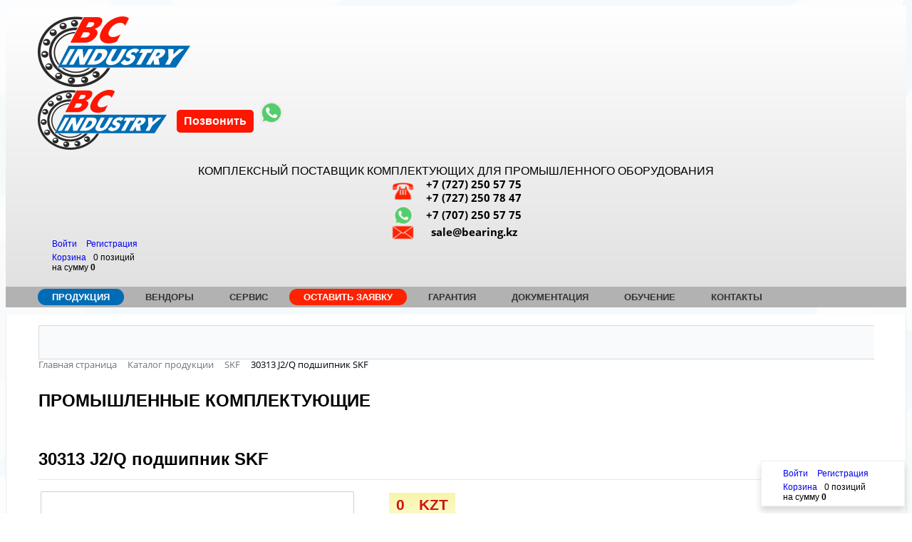

--- FILE ---
content_type: text/html; charset=UTF-8
request_url: https://bearing.kz/produktsiya/podshipniki_skf/30313_j2_q_podshipnik_skf/
body_size: 19644
content:
<!DOCTYPE html>
<html xml:lang="ru" lang="ru">
    <head>
 <meta http-equiv="X-UA-Compatible" content="IE=edge" />
        <meta name="viewport" content="user-scalable=no, initial-scale=1.0, maximum-scale=1.0, width=device-width">
        <link rel="shortcut icon" type="image/x-icon" href="/favicon.ico" />
        <meta http-equiv="Content-Type" content="text/html; charset=UTF-8" />
<meta name="robots" content="index, follow" />
<meta name="keywords" content="30313 J2/Q   подшипник  SKF, купить 30313 J2/Q   подшипник  SKF, заказать 30313 J2/Q   подшипник  SKF, Алматы, Шымкент, Казахстан, SKF, подшипники, купить, " />
<meta name="description" content="30313 J2/Q   подшипник  SKF ☑️ купить по : 0 тенге ТОО «BC Industry» в Алматы, доставка по Казахстану ☎️: +7 (727) 2 505 775 - Корпуса, корпусные подшипники, подшипниковые узлы, смазки для подшипников, лубрикаторы, системы смазки, инструменты монтажа, демонтажа, съемники, индукционные нагреватели. Купить подшипники в Шымкенте. Купить подшипники в Алматы. SKF Казахстан." />
<script type="text/javascript" data-skip-moving="true">(function(w, d, n) {var cl = "bx-core";var ht = d.documentElement;var htc = ht ? ht.className : undefined;if (htc === undefined || htc.indexOf(cl) !== -1){return;}var ua = n.userAgent;if (/(iPad;)|(iPhone;)/i.test(ua)){cl += " bx-ios";}else if (/Windows/i.test(ua)){cl += ' bx-win';}else if (/Macintosh/i.test(ua)){cl += " bx-mac";}else if (/Linux/i.test(ua) && !/Android/i.test(ua)){cl += " bx-linux";}else if (/Android/i.test(ua)){cl += " bx-android";}cl += (/(ipad|iphone|android|mobile|touch)/i.test(ua) ? " bx-touch" : " bx-no-touch");cl += w.devicePixelRatio && w.devicePixelRatio >= 2? " bx-retina": " bx-no-retina";var ieVersion = -1;if (/AppleWebKit/.test(ua)){cl += " bx-chrome";}else if (/Opera/.test(ua)){cl += " bx-opera";}else if (/Firefox/.test(ua)){cl += " bx-firefox";}ht.className = htc ? htc + " " + cl : cl;})(window, document, navigator);</script>


<link href="/bitrix/css/main/bootstrap.min.css?1560418007121326" type="text/css"  rel="stylesheet" />
<link href="/bitrix/css/main/font-awesome.min.css?156041800723748" type="text/css"  rel="stylesheet" />
<link href="/bitrix/js/ui/design-tokens/dist/ui.design-tokens.min.css?167229871922029" type="text/css"  rel="stylesheet" />
<link href="/bitrix/js/ui/fonts/opensans/ui.font.opensans.min.css?16722984632320" type="text/css"  rel="stylesheet" />
<link href="/bitrix/js/main/popup/dist/main.popup.bundle.min.css?168917857626598" type="text/css"  rel="stylesheet" />
<link href="/bitrix/cache/css/s1/eshop_bootstrap_green/page_72f760b2e3ca62162bde9c6d1b89fc8a/page_72f760b2e3ca62162bde9c6d1b89fc8a_v1.css?1764230995117996" type="text/css"  rel="stylesheet" />
<link href="/bitrix/cache/css/s1/eshop_bootstrap_green/template_0b1e0cbf13d1b191136cf31821959a39/template_0b1e0cbf13d1b191136cf31821959a39_v1.css?1764769616119731" type="text/css"  data-template-style="true" rel="stylesheet" />







                                <title>30313 J2/Q   подшипник  SKF</title>
<!-- Google Tag Manager -->
<!-- End Google Tag Manager -->
    </head>
    <body class="bx-background-image bx-theme-green" >

<!-- Google Tag Manager (noscript) -->
<noscript><iframe src="https://www.googletagmanager.com/ns.html?id=GTM-NPFHRSM9"
height="0" width="0" style="display:none;visibility:hidden"></iframe></noscript>
<!-- End Google Tag Manager (noscript) -->

<div id="panel"></div>
        <!--'start_frame_cache_GydHei'--><!--'end_frame_cache_GydHei'-->        <div class="bx-wrapper" id="bx_eshop_wrap">
            <header class="bx-header">
                <div class="bx-header-section container">
                    <div class="row">
                        <div class="col-lg-2 col-md-2 col-sm-3 col-xs-12">
                            <div class="bx-logo">
                                <a class="bx-logo-block hidden-xs" href="/">
                                    <img src="/include/logo.png"  srcset="/include/logo_retina.png" />                                </a>
                                <div class="bx-logo-block hidden-lg hidden-md hidden-sm text-center" href="/">
                                    <a href="/" class="logo-m">
    <img src="/include/logo_mobile.png"  srcset="/include/logo_mobile_retina.png" />
</a>
<a href="tel:+77272505775" class="phone-m">Позвонить</a>
<a class="bx-whathapp-block hidden-lg hidden-md hidden-sm " target="_blank" href="https://wa.me/77072505775">
    <img src="/bitrix/templates/eshop_bootstrap_green/images/whatsapp.png" alt="#">
</a>

                                </div>
                            </div>
                        </div>
                        <div class="col-lg-5 col-md-4 col-sm-5 col-xs-12  hidden-sm hidden-xs">
                            <div class="bx-slogan">
                                Комплексный поставщик комплектующих для промышленного оборудования
                            </div>

                        </div>
                        <div class="col-lg-3 col-md-3 col-sm-6  hidden-xs">
                            <div style="text-align: center">
                                <div class="bx-inc-orginfo">

                                    <span class="bx-inc-orginfo-phone">
                                        <img src="/bitrix/templates/eshop_bootstrap_green/images/phone.png" alt="" style="width: 35px;" class="bx-inc-orginfo-phone__icon"/>
										                                        <a href="tel:+7(727)2505775">+7 (727) 250 57 75</a><br>
 <a href="tel:+7(727)2507847">+7 (727) 250 78 47</a><br>																			</span>
                                    <span class="bx-inc-orginfo-whathapp">
                                        <img src="/bitrix/templates/eshop_bootstrap_green/images/whatsapp.png" alt="" style="width: 28px;" class="bx-inc-orginfo-whathapp__icon"/>
                                        <a href=" https://wa.me/77072505775">+7 (707) 250 57 75</a>
                                    </span>
                                    <span class="bx-inc-orginfo-mail">
                                        <img src="/bitrix/templates/eshop_bootstrap_green/images/mail.png" alt="" style="width: 35px;" class="bx-inc-orginfo-mail__icon"/>
                                        <a href="mailto:sale@bearing.kz">sale@bearing.kz</a>                                    </span>

                                </div>
                                <div class="bx-worktime">
                                    <div class="bx-worktime-prop">
                                                                            </div>
                                </div>
                            </div>
                        </div>
                        <div class="col-lg-2 col-md-3 col-sm-3 col-xs-12 hidden-xs">
                            <div id="bx_basketFKauiI" class="bx-basket bx-opener"><!--'start_frame_cache_bx_basketFKauiI'--><div class="bx-hdr-profile">
	<div class="bx-basket-block">
		<i class="fa fa-user"></i>
					<a href="/login/?login=yes&backurl=%2Fproduktsiya%2Fpodshipniki_skf%2F30313_j2_q_podshipnik_skf%2Findex.php">
				Войти			</a>
							<a href="/login/?register=yes&backurl=%2Fproduktsiya%2Fpodshipniki_skf%2F30313_j2_q_podshipnik_skf%2Findex.php">
					Регистрация				</a>
							</div>
	<div class="bx-basket-block"><i class="fa fa-shopping-cart"></i>
			<a href="/personal/cart/">Корзина</a>0 позиций					<br />
					<span>
						на сумму <strong>0</strong>
					</span>
						</div>
</div><!--'end_frame_cache_bx_basketFKauiI'--></div>
                        </div>
                    </div>
                    <div class="row">
                        <div class="col-md-12 hidden-xs">
                            <div class="bx-top-nav bx-blue" id="catalog_menu_LkGdQn">
	<nav class="bx-top-nav-container" id="cont_catalog_menu_LkGdQn">
		<ul class="bx-nav-list-1-lvl" id="ul_catalog_menu_LkGdQn">
		     <!-- first level-->
						<li
				class="bx-nav-1-lvl bx-nav-list-1-col bx-active bx-nav-parent"
				onmouseover="BX.CatalogMenu.itemOver(this);"
				onmouseout="BX.CatalogMenu.itemOut(this)"
									data-role="bx-menu-item"
								onclick="if (BX.hasClass(document.documentElement, 'bx-touch')) obj_catalog_menu_LkGdQn.clickInMobile(this, event);"
			>
				<a
					href="/produktsiya/"
									>
					<span>
						Продукция						<i class="fa fa-angle-down"></i>					</span>
				</a>
							<span class="bx-nav-parent-arrow" onclick="obj_catalog_menu_LkGdQn.toggleInMobile(this)"><i class="fa fa-angle-left"></i></span> <!-- for mobile -->
				<div class="bx-nav-2-lvl-container">
											<ul class="bx-nav-list-2-lvl">
						  <!-- second level-->
							<li class="bx-nav-2-lvl">
								<a
									href="/produktsiya/skf/"
																		data-picture=""
																	>
									<span>SKF</span>
								</a>
														</li>
						  <!-- second level-->
							<li class="bx-nav-2-lvl">
								<a
									href="/produktsiya/optibelt/"
																		data-picture=""
																	>
									<span>Optibelt</span>
								</a>
														</li>
						  <!-- second level-->
							<li class="bx-nav-2-lvl">
								<a
									href="/produktsiya/habasit/"
																		data-picture=""
																	>
									<span>Habasit</span>
								</a>
														</li>
						  <!-- second level-->
							<li class="bx-nav-2-lvl">
								<a
									href="/produktsiya/loctite/"
																		data-picture=""
																	>
									<span>Loctite</span>
								</a>
														</li>
						  <!-- second level-->
							<li class="bx-nav-2-lvl">
								<a
									href="/produktsiya/cassida/"
																		data-picture=""
																	>
									<span>Cassida</span>
								</a>
														</li>
						  <!-- second level-->
							<li class="bx-nav-2-lvl">
								<a
									href="/produktsiya/fag/"
																		data-picture=""
																	>
									<span>FAG</span>
								</a>
														</li>
						  <!-- second level-->
							<li class="bx-nav-2-lvl">
								<a
									href="/produktsiya/festo/"
																		data-picture=""
																	>
									<span>Festo</span>
								</a>
														</li>
						  <!-- second level-->
							<li class="bx-nav-2-lvl">
								<a
									href="/produktsiya/seeger/"
																		data-picture=""
																	>
									<span>Seeger</span>
								</a>
														</li>
						  <!-- second level-->
							<li class="bx-nav-2-lvl">
								<a
									href="/produktsiya/smalley/"
																		data-picture=""
																	>
									<span>Smalley</span>
								</a>
														</li>
												</ul>
														</div>
						</li>
		     <!-- first level-->
						<li
				class="bx-nav-1-lvl bx-nav-list-1-col  bx-nav-parent"
				onmouseover="BX.CatalogMenu.itemOver(this);"
				onmouseout="BX.CatalogMenu.itemOut(this)"
									data-role="bx-menu-item"
								onclick="if (BX.hasClass(document.documentElement, 'bx-touch')) obj_catalog_menu_LkGdQn.clickInMobile(this, event);"
			>
				<a
					href="/vendory/"
									>
					<span>
						Вендоры						<i class="fa fa-angle-down"></i>					</span>
				</a>
							<span class="bx-nav-parent-arrow" onclick="obj_catalog_menu_LkGdQn.toggleInMobile(this)"><i class="fa fa-angle-left"></i></span> <!-- for mobile -->
				<div class="bx-nav-2-lvl-container">
											<ul class="bx-nav-list-2-lvl">
						  <!-- second level-->
							<li class="bx-nav-2-lvl">
								<a
									href="/vendory/loctite.php"
																		data-picture=""
																	>
									<span>Loctite</span>
								</a>
														</li>
						  <!-- second level-->
							<li class="bx-nav-2-lvl">
								<a
									href="/vendory/skf.php"
																		data-picture=""
																	>
									<span>SKF</span>
								</a>
														</li>
						  <!-- second level-->
							<li class="bx-nav-2-lvl">
								<a
									href="/vendory/cassida.php"
																		data-picture=""
																	>
									<span>CASSIDA</span>
								</a>
														</li>
						  <!-- second level-->
							<li class="bx-nav-2-lvl">
								<a
									href="/vendory/optibelt.php"
																		data-picture=""
																	>
									<span>Optibelt</span>
								</a>
														</li>
						  <!-- second level-->
							<li class="bx-nav-2-lvl">
								<a
									href="/vendory/habasit/"
																		data-picture=""
																	>
									<span>Habasit</span>
								</a>
														</li>
												</ul>
														</div>
						</li>
		     <!-- first level-->
						<li
				class="bx-nav-1-lvl bx-nav-list-1-col  bx-nav-parent"
				onmouseover="BX.CatalogMenu.itemOver(this);"
				onmouseout="BX.CatalogMenu.itemOut(this)"
									data-role="bx-menu-item"
								onclick="if (BX.hasClass(document.documentElement, 'bx-touch')) obj_catalog_menu_LkGdQn.clickInMobile(this, event);"
			>
				<a
					href="/about/delivery/"
									>
					<span>
						Сервис						<i class="fa fa-angle-down"></i>					</span>
				</a>
							<span class="bx-nav-parent-arrow" onclick="obj_catalog_menu_LkGdQn.toggleInMobile(this)"><i class="fa fa-angle-left"></i></span> <!-- for mobile -->
				<div class="bx-nav-2-lvl-container">
											<ul class="bx-nav-list-2-lvl">
						  <!-- second level-->
							<li class="bx-nav-2-lvl">
								<a
									href="/about/delivery/induktsionnyy-nagrevatel.php"
																		data-picture=""
																	>
									<span>Индукционный нагреватель</span>
								</a>
														</li>
						  <!-- second level-->
							<li class="bx-nav-2-lvl">
								<a
									href="/about/delivery/kupit-oborudovanie-rulonnoy-rezki-v-kazakhstane.php"
																		data-picture=""
																	>
									<span>Купить оборудование рулонной резки в Казахстане</span>
								</a>
														</li>
												</ul>
														</div>
						</li>
		     <!-- first level-->
						<li
				class="bx-nav-1-lvl bx-nav-list-0-col "
				onmouseover="BX.CatalogMenu.itemOver(this);"
				onmouseout="BX.CatalogMenu.itemOut(this)"
								onclick="if (BX.hasClass(document.documentElement, 'bx-touch')) obj_catalog_menu_LkGdQn.clickInMobile(this, event);"
			>
				<a
					href="/about/contacts/zaiavka.php"
									>
					<span>
						Оставить заявку											</span>
				</a>
						</li>
		     <!-- first level-->
						<li
				class="bx-nav-1-lvl bx-nav-list-0-col "
				onmouseover="BX.CatalogMenu.itemOver(this);"
				onmouseout="BX.CatalogMenu.itemOut(this)"
								onclick="if (BX.hasClass(document.documentElement, 'bx-touch')) obj_catalog_menu_LkGdQn.clickInMobile(this, event);"
			>
				<a
					href="/about/guaranty/"
									>
					<span>
						Гарантия											</span>
				</a>
						</li>
		     <!-- first level-->
						<li
				class="bx-nav-1-lvl bx-nav-list-0-col "
				onmouseover="BX.CatalogMenu.itemOver(this);"
				onmouseout="BX.CatalogMenu.itemOut(this)"
								onclick="if (BX.hasClass(document.documentElement, 'bx-touch')) obj_catalog_menu_LkGdQn.clickInMobile(this, event);"
			>
				<a
					href="/documentation/"
									>
					<span>
						Документация											</span>
				</a>
						</li>
		     <!-- first level-->
						<li
				class="bx-nav-1-lvl bx-nav-list-0-col "
				onmouseover="BX.CatalogMenu.itemOver(this);"
				onmouseout="BX.CatalogMenu.itemOut(this)"
								onclick="if (BX.hasClass(document.documentElement, 'bx-touch')) obj_catalog_menu_LkGdQn.clickInMobile(this, event);"
			>
				<a
					href="/obuchenie"
									>
					<span>
						Обучение											</span>
				</a>
						</li>
		     <!-- first level-->
						<li
				class="bx-nav-1-lvl bx-nav-list-0-col "
				onmouseover="BX.CatalogMenu.itemOver(this);"
				onmouseout="BX.CatalogMenu.itemOut(this)"
								onclick="if (BX.hasClass(document.documentElement, 'bx-touch')) obj_catalog_menu_LkGdQn.clickInMobile(this, event);"
			>
				<a
					href="/about/contacts/"
									>
					<span>
						Контакты											</span>
				</a>
						</li>
				</ul>
		<div style="clear: both;"></div>
	</nav>
</div>

                        </div>
                    </div>


                </div>
            </header>
            <div class="workarea">
                <div class="container bx-content-seection">
                    
                    
                        <div class="row">
                            <div class="col-md-3 col-sm-4" style="float:right">

																<div id="title-search" class="bx-searchtitle">
	<form action="/search/index.php">
		<div class="bx-input-group">
			<input id="title-search-input" type="text" name="q" value="" autocomplete="off" class="bx-form-control"/>
			<span class="bx-input-group-btn">
				<button class="btn btn-default" type="submit" name="s"><i class="fa fa-search"></i></button>
			</span>
		</div>
	</form>
</div>
                            </div>
                        </div>

                    
                    
                        <div class="row">
                            <div class="col-lg-12" id="navigation">
                                <div class="bx-breadcrumb" itemscope itemtype="http://schema.org/BreadcrumbList">
			<div class="bx-breadcrumb-item" id="bx_breadcrumb_0" itemprop="itemListElement" itemscope itemtype="http://schema.org/ListItem">
				
				<a href="/" title="Главная страница" itemprop="item">
					<span itemprop="name">Главная страница</span>
				</a>
				<meta itemprop="position" content="1" />
			</div>
			<div class="bx-breadcrumb-item" id="bx_breadcrumb_1" itemprop="itemListElement" itemscope itemtype="http://schema.org/ListItem">
				<i class="fa fa-angle-right"></i>
				<a href="/produktsiya/skf/" title="Каталог продукции" itemprop="item">
					<span itemprop="name">Каталог продукции</span>
				</a>
				<meta itemprop="position" content="2" />
			</div>
			<div class="bx-breadcrumb-item" id="bx_breadcrumb_2" itemprop="itemListElement" itemscope itemtype="http://schema.org/ListItem">
				<i class="fa fa-angle-right"></i>
				<a href="/produktsiya/podshipniki_skf/" title="SKF" itemprop="item">
					<span itemprop="name">SKF</span>
				</a>
				<meta itemprop="position" content="3" />
			</div>
			<div class="bx-breadcrumb-item">
				<i class="fa fa-angle-right"></i>
				<span>30313 J2/Q   подшипник  SKF</span>
			</div><div style="clear:both"></div></div>

                                                            </div>
                        </div>

                    
                    <div class="row">
                                                <div class="bx-content col-md-9 col-sm-8"><h2>ПРОМЫШЛЕННЫЕ КОМПЛЕКТУЮЩИЕ</h2>
 <br>
 <div id="comp_40c3c87cb2e7e2e002e87724ccfb2217"><div class="row">
	<div class="col-xs-12">
<div class="bx_item_detail bx_red" id="bx_117848907_27598">
        <div class="bx_item_title"><h1><span>30313 J2/Q   подшипник  SKF                </span></h1></div>
                        <div class="bx_item_container">
        <div class="bx_lt">
            <div class="bx_item_slider" id="bx_117848907_27598_big_slider">
                <div class="bx_bigimages" id="bx_117848907_27598_bigimg_cont">
                    <div class="bx_bigimages_imgcontainer">
                        <span class="bx_bigimages_aligner"><img id="bx_117848907_27598_pict" src="/upload/iblock/54c/u09gxs8qdnowupekm28i9iaa1hk12wpz.png" alt="Картинка 30313 J2/Q   подшипник  SKF от компании «BC Industry» Корпуса, корпусные подшипники, подшипниковые узлы, смазки для подшипников, сальники, манжеты, уплотнения - купить в Шымкенте, в Алматы. Купить подшипники в Шымкенте. Купить подшипники в Алматы. SKF Казахстан." title="30313 J2/Q   подшипник  SKF от компании «BC Industry»"></span>
                            <div class="bx_stick average left top" style="display:none;" id="bx_117848907_27598_sticker" title=""></div>
                    </div>
                </div>
                                                <div class="bx_slider_conteiner" id="bx_117848907_27598_slider_cont">
                            <div class="bx_slider_scroller_container">
                                <div class="bx_slide">
                                    <ul style="width: 100%;" id="bx_117848907_27598_slider_list">
                                                                    <li data-value="1103013" style="width: 20%; padding-top: 20%;"><span class="cnt"><span class="cnt_item" style="background-image:url('/upload/iblock/54c/u09gxs8qdnowupekm28i9iaa1hk12wpz.png');"></span></span></li>
                                                                </ul>
                                </div>
                                <div class="bx_slide_left" id="bx_117848907_27598_slider_left" style="display: none;"></div>
                                <div class="bx_slide_right" id="bx_117848907_27598_slider_right" style="display: none;"></div>
                            </div>
                        </div>
                    </div>
        </div>
        <div class="bx_rt">
            <div class="item_price">
                                <div class="item_current_price" id="bx_117848907_27598_price">0</div><div class="item_current_price">KZT</div>
                            </div>
                                <div class="item_info_section">
                                        <dl>
                                                    <dt>Classification level 1</dt><dd>Roller bearing</dd>                                <dt>Classification level 2</dt><dd>Tapered radial</dd>                                <dt>Net weight</dt><dd>2,401</dd>                                <dt>Bore diameter</dt><dd>65</dd>                                <dt>Outside diameter</dt><dd>140</dd>                                <dt>Width</dt><dd>36,29</dd>                        </dl>
                                        </div>
                                <div class="item_info_section">
                    <span class="item_section_name_gray">Количество</span>
                    <div class="item_buttons vam">
                        <span class="item_buttons_counter_block">
                            <a href="javascript:void(0)" class="bx_bt_button_type_2 bx_small bx_fwb" id="bx_117848907_27598_quant_down">-</a>
                            <input id="bx_117848907_27598_quantity" type="text" class="tac transparent_input" value="1">
                            <a href="javascript:void(0)" class="bx_bt_button_type_2 bx_small bx_fwb" id="bx_117848907_27598_quant_up">+</a>
                            <span class="bx_cnt_desc" id="bx_117848907_27598_quant_measure">шт</span>
                        </span>
                        <span class="item_buttons_counter_block" id="bx_117848907_27598_basket_actions" style="display: ;">
                                    <a href="javascript:void(0);" class="bx_big bx_bt_button bx_cart" id="bx_117848907_27598_add_basket_link"><span></span>Добавить в корзину</a>
                                            </span>
                    					<a href="/produktsiya/podshipniki_skf/30313_j2_q_podshipnik_skf/?action=BUY&amp;id=27598" onclick="BX.ajax.insertToNode('/produktsiya/podshipniki_skf/30313_j2_q_podshipnik_skf/?action=BUY&amp;id=27598&amp;bxajaxid=40c3c87cb2e7e2e002e87724ccfb2217', 'comp_40c3c87cb2e7e2e002e87724ccfb2217'); return false;"  class="bx_big bx_bt_button bx_cart" id="bx_117848907_27598_buy_link" ><span></span>Купить</a>					
                        
                        <span id="bx_117848907_27598_not_avail" class="bx_notavailable bx_notavailable_subscribe" style="display: none;">
                        
                        </span>
                        
                    </div>
                        	
						
										
					
										
            </div>
            <p class="warning-text">Добавьте в корзину один или несколько товаров, и получите коммерческое предложение</p>
            <div class="clb"></div>
             <div class="bx_rb">
            <div class="item_info_section">
                                    <div class="bx_item_description">
                        <div class="bx_item_section_name_gray" style="border-bottom: 1px solid #f2f2f2;">Полное описание</div>
                    <p>Однорядные конические роликоподшипники. Если образующие конических поверхностей продолжить, то они сойдутся в одной точке, которая находится на оси подшипника. Конструкция конических роликоподшипников делает их особо пригодными для восприятия комбинированных &#40;радиальных и осевых&#41; нагрузок.</p>                    </div>
                                </div>
        </div>
        </div>

        <div class="bx_md">
            <div class="item_info_section">
                <!--'start_frame_cache_OhECjo'-->
	<span id="sale_gift_product_1813632408" class="sale_prediction_product_detail_container"></span>

		<!--'end_frame_cache_OhECjo'-->            </div>
        </div>
       
        <div class="bx_lb">
            <div class="tac ovh">
            </div>
            <div class="tab-section-container">
                            </div>
        </div>
        <div style="clear: both;"></div>
    </div>	
    <div class="clb"></div>
</div>		<h4>Наличие на складах</h4>
<div class="bx_storege" id="catalog_store_amount_div">
		<hr><ul id="c_store_amount">
					<li style="display: ;">
									<a href="/store/2"> Основной склад (Алматы, Алатауский район, 
микрорайон Шанырак-1, улица Отемисулы, дом 164)</a><br />
																	<span class="tel">телефон: 8(727) 250 57 75</span><br />
																													остаток:								<span class="balance" id="_2">0</span><br />
							</li>
				</ul>
	</div>
<!--'start_frame_cache_es4Hjc'-->
	<span id="bigdata_recommended_products_Zz2YMH"></span>

		<!--'end_frame_cache_es4Hjc'-->	</div>
	</div></div> <script id="bx24_form_inline" data-skip-moving="true">
    (function(w,d,u,b){w['Bitrix24FormObject']=b;w[b] = w[b] || function(){arguments[0].ref=u;
            (w[b].forms=w[b].forms||[]).push(arguments[0])};
            if(w[b]['forms']) return;
            var s=d.createElement('script');s.async=1;s.src=u+'?'+(1*new Date());
            var h=d.getElementsByTagName('script')[0];h.parentNode.insertBefore(s,h);
    })(window,document,'https://bci.kz/bitrix/js/crm/form_loader.js','b24form');

    b24form({"id":"2","lang":"ru","sec":"3oxdgt","type":"inline"});
</script> <br>					</div>
										<div class="sidebar col-md-3 col-sm-4">
						<div class="bx-sidebar-block">
	
<div class="bx-socialsidebar">
	<div class="bx-block-title">МЫ В СОЦСЕТЯХ</div>
	<div class="bx-socialsidebar-group">
		<ul>
						<li><a class="fb bx-socialsidebar-icon" target="_blank" href="https://www.facebook.com/bcindustry"></a></li>
						<li><a class="gp bx-socialsidebar-icon" target="_blank" href="https://plus.google.com/111010858777008922950"></a></li>
						<li><a class="tw bx-socialsidebar-icon" target="_blank" href="https://twitter.com/bcindustry"></a></li>
						<li><a class="vk bx-socialsidebar-icon" target="_blank" href="https://vk.com/bcindustry"></a></li>
						<li><a class="in bx-socialsidebar-icon" target="_blank" href="https://instagram.com/bcindustrykz"></a></li>
					</ul>
	</div>
</div>
</div>

<div class="bx-sidebar-block hidden-xs">
	<div class="bx-subscribe">
	<div class="bx-block-title">РАССЫЛКА</div>
	<div class="bx-subscribe"  id="sender-subscribe">
<!--'start_frame_cache_sender-subscribe'-->	
		<form role="form" method="post" action="/produktsiya/podshipniki_skf/30313_j2_q_podshipnik_skf/index.php"  onsubmit="BX('bx_subscribe_btn_7KHT37').disabled=true;">
		<input type="hidden" name="sessid" id="sessid" value="8252f4c3e18845db0ce80214108efea4" />		<input type="hidden" name="sender_subscription" value="add">

		<div class="bx-input-group">
			<input class="bx-form-control" type="email" name="SENDER_SUBSCRIBE_EMAIL" value="" title="Введите ваш e-mail" placeholder="Введите ваш e-mail">
		</div>
									<div class="bx-input-group">
				<div class="mf-text">Защита от автоматических сообщений</div>
				<input name="captcha_code" value="0c746b11803cb3b423a07be05c6084d0" type="hidden">
				<img src="/bitrix/tools/captcha.php?captcha_code=0c746b11803cb3b423a07be05c6084d0">
				<div class="mf-text">Введите код на картинке<span class="mf-req">*</span></div>
				<input class="bx-form-control" id="captcha_word" name="captcha_word" type="text">
			</div>
						
				<div class="bx_subscribe_submit_container">
			<button class="sender-btn btn-subscribe" id="bx_subscribe_btn_7KHT37"><span>Подписаться</span></button>
		</div>
	</form>
<!--'end_frame_cache_sender-subscribe'--></div></div></div>

<div class="bx-sidebar-block">
	<a href="/3D tur/3d/pano.html" target="_blank"><img width="400" src="/include/3d.png" height="400" ></a></div>

<div class="bx-sidebar-block">
	<img width="224" src="/in/skf_2.jpg" height="318" title="Сертификат SKF"><br>
<img width="261" src="/in/Loct_2.jpg" height="368" title="Сертификат loctite"><br>
 <img width="224" src="/in/Opti_.jpg" height="318" title="Сертификат Optibelt"><br>
 <img width="218" src="/in/fuchs_.jpg" height="316" title="Сертификат Fuchs"><br>
 <img width="226" src="/in/habasit_.jpg" height="318" title="Сертификат Habasit"><br>
 </div>

<div class="bx-sidebar-block">
	<a href="https://bearing.kz/obuchenie/"><img width="200" src="/vendory/МК.png" height="200"></a></div>					</div><!--// sidebar -->
									</div><!--//row-->
							</div><!--//container bx-content-seection-->
		</div><!--//workarea-->

		<footer class="bx-footer">
			<div class="bx-footer-line">
				<div class="bx-footer-section container">
					
<div class="bx-socialfooter">
	<div class="bx-socialfooter-flex">
				<a
			class="bx-socialfooter-item fb"
			target="_blank"
			href="https://www.facebook.com/bcindustry"
		>
			<span class="bx-socialfooter-icon"></span>
		</a>
				<a
			class="bx-socialfooter-item gp"
			target="_blank"
			href="https://plus.google.com/111010858777008922950"
		>
			<span class="bx-socialfooter-icon"></span>
		</a>
				<a
			class="bx-socialfooter-item tw"
			target="_blank"
			href="https://twitter.com/bcindustry"
		>
			<span class="bx-socialfooter-icon"></span>
		</a>
				<a
			class="bx-socialfooter-item vk"
			target="_blank"
			href="https://vk.com/bcindustry"
		>
			<span class="bx-socialfooter-icon"></span>
		</a>
				<a
			class="bx-socialfooter-item in"
			target="_blank"
			href="https://instagram.com/bcindustrykz"
		>
			<span class="bx-socialfooter-icon"></span>
		</a>
			</div>
</div>
				</div>
			</div>
			<div class="bx-footer-section container bx-center-section">
				<div class="col-sm-5 col-md-3 col-md-push-6">
					<h4 class="bx-block-title">О магазине</h4>
					<nav class="bx-inclinksfooter-container">
	<ul class="bx-inclinksfooter-list">
									<li class="bx-inclinksfooter-item"><a href="/news/">Новости</a></li>
												<li class="bx-inclinksfooter-item"><a href="/about/howto/">Как купить</a></li>
												<li class="bx-inclinksfooter-item"><a href="/about/delivery/">Сервис</a></li>
												<li class="bx-inclinksfooter-item"><a href="/about/">О магазине</a></li>
												<li class="bx-inclinksfooter-item"><a href="/about/guaranty/">Гарантия</a></li>
												<li class="bx-inclinksfooter-item"><a href="/about/contacts/">Контакты</a></li>
						</ul>
</nav>				</div>
				<div class="col-sm-5 col-md-3">
					<h4 class="bx-block-title">Каталог товаров</h4>
					<nav class="bx-inclinksfooter-container">
	<ul class="bx-inclinksfooter-list">
									<li class="bx-inclinksfooter-item"><a href="/documentation/skf-eurotrade-ab/">SKF</a></li>
																	<li class="bx-inclinksfooter-item"><a href="/documentation/habasit/">Habasit</a></li>
																											<li class="bx-inclinksfooter-item"><a href="/documentation/henkel/">Loctite</a></li>
																																										<li class="bx-inclinksfooter-item"><a href="/documentation/optibelt-gmbh/">Optibelt</a></li>
																						<li class="bx-inclinksfooter-item"><a href="/documentation/fiak/">FIAK</a></li>
																	<li class="bx-inclinksfooter-item"><a href="/documentation/fuchs-lubritech/">Fuchs/Cassida</a></li>
																																<li class="bx-inclinksfooter-item"><a href="/documentation/pneumax/">Pneumax</a></li>
																										</ul>
</nav>				</div>
				<div class="col-sm-5 col-md-3 col-md-push-3">
					<div style="padding: 20px;background:#eaeaeb">
						<div class="bx-subscribe">
	<div class="bx-block-title">РАССЫЛКА</div>
	<div class="bx-subscribe"  id="sender-subscribe">
	
		<form role="form" method="post" action="/produktsiya/podshipniki_skf/30313_j2_q_podshipnik_skf/index.php"  onsubmit="BX('bx_subscribe_btn_lFrSss').disabled=true;">
		<input type="hidden" name="sessid" id="sessid_2" value="8252f4c3e18845db0ce80214108efea4" />		<input type="hidden" name="sender_subscription" value="add">

		<div class="bx-input-group">
			<input class="bx-form-control" type="email" name="SENDER_SUBSCRIBE_EMAIL" value="" title="Введите ваш e-mail" placeholder="Введите ваш e-mail">
		</div>
									<div class="bx-input-group">
				<div class="mf-text">Защита от автоматических сообщений</div>
				<input name="captcha_code" value="032cbfea146017cef571fa2c544a4fda" type="hidden">
				<img src="/bitrix/tools/captcha.php?captcha_code=032cbfea146017cef571fa2c544a4fda">
				<div class="mf-text">Введите код на картинке<span class="mf-req">*</span></div>
				<input class="bx-form-control" id="captcha_word" name="captcha_word" type="text">
			</div>
						
				<div class="bx_subscribe_submit_container">
			<button class="sender-btn btn-subscribe" id="bx_subscribe_btn_lFrSss"><span>Подписаться</span></button>
		</div>
	</form>
</div></div>					</div>
					<div id="bx-composite-banner" style="padding-top: 20px"></div>
				</div>
				<div class="col-sm-5 col-md-3 col-md-pull-9">
					<div class="bx-inclogofooter"> 
						<div class="bx-inclogofooter-block">
							<a class="bx-inclogofooter-logo" href="/">
								<img src="/include/logo_mobile.png"  srcset="/include/logo_mobile_retina.png" />

							</a>
						</div>
						<div class="bx-inclogofooter-block">
							<div class="bx-inclogofooter-tel"><a href="tel:+7(727)2505775">+7 (727) 250 57 75</a><br>
 <a href="tel:+7(727)2507847">+7 (727) 250 78 47</a><br></div>
							<div class="bx-inclogofooter-worktime"></div>
						</div>
						<div>
							<a href="/personal/">Персональный раздел</a>						</div>
					</div>
				</div>
			</div>
			<div class="bx-footer-bottomline">
				<div class="bx-footer-section container">
					<div class="col-sm-6"><div>
	 © BCIndustry, 2007-2025
</div>
<div>
 <br>
</div>
 
<div class="bx_breadcrumbs" style="display: none;">

<ul itemscope itemtype="http://schema.org/BreadcrumbList"><li itemprop="itemListElement" itemscope itemtype="http://schema.org/ListItem"><a href="/" title="Главная страница" itemprop="item"><span itemprop="name">Главная страница</span><meta itemprop="position" content="0" /></a></li><li itemprop="itemListElement" itemscope itemtype="http://schema.org/ListItem"><a href="/produktsiya/skf/" title="Каталог продукции" itemprop="item"><span itemprop="name">Каталог продукции</span><meta itemprop="position" content="1" /></a></li><li itemprop="itemListElement" itemscope itemtype="http://schema.org/ListItem"><a href="/produktsiya/podshipniki_skf/" title="SKF" itemprop="item"><span itemprop="name">SKF</span><meta itemprop="position" content="2" /></a></li><li itemprop="itemListElement" itemscope itemtype="http://schema.org/ListItem"><a href="" title="30313 J2/Q   подшипник  SKF" itemprop="item"><span itemprop="name">30313 J2/Q   подшипник  SKF</span><meta itemprop="position" content="3" /></a></li></ul>
</div><br></div>
					<div class="col-sm-6 bx-up"><a href="javascript:void(0)" data-role="eshopUpButton"><i class="fa fa-caret-up"></i> Наверх</a></div>
				</div>
			</div>			
		</footer>
		<div class="col-xs-12 hidden-lg hidden-md hidden-sm">
			<div id="bx_basketT0kNhm" class="bx-basket-fixed right bottom"><!--'start_frame_cache_bx_basketT0kNhm'--><div class="bx-hdr-profile">
	<div class="bx-basket-block">
		<i class="fa fa-user"></i>
					<a href="/login/?login=yes&backurl=%2Fproduktsiya%2Fpodshipniki_skf%2F30313_j2_q_podshipnik_skf%2Findex.php">
				Войти			</a>
							<a href="/login/?register=yes&backurl=%2Fproduktsiya%2Fpodshipniki_skf%2F30313_j2_q_podshipnik_skf%2Findex.php">
					Регистрация				</a>
							</div>
	<div class="bx-basket-block"><i class="fa fa-shopping-cart"></i>
			<a href="/personal/cart/">Корзина</a>0 позиций					<br class="hidden-xs"/>
					<span>
						на сумму <strong>0</strong>
					</span>
						</div>
</div><!--'end_frame_cache_bx_basketT0kNhm'--></div>
		</div>
	</div> <!-- //bx-wrapper -->


<!-- Yandex.Metrika informer -->
<a href="https://metrika.yandex.ru/stat/?id=28430481&amp;from=informer"
target="_blank" rel="nofollow"><img src="https://informer.yandex.ru/informer/28430481/3_0_CCCCCCFF_CCCCCCFF_0_pageviews"
style="width:88px; height:31px; border:0;" alt="Яндекс.Метрика" title="Яндекс.Метрика: данные за сегодня (просмотры, визиты и уникальные посетители)" class="ym-advanced-informer" data-cid="28430481" data-lang="ru" /></a>
<!-- /Yandex.Metrika informer -->

<!-- Yandex.Metrika counter -->
<noscript><div><img src="https://mc.yandex.ru/watch/28430481" style="position:absolute; left:-9999px;" alt="" /></div></noscript>
<!-- /Yandex.Metrika counter -->


<script type="text/javascript">if(!window.BX)window.BX={};if(!window.BX.message)window.BX.message=function(mess){if(typeof mess==='object'){for(let i in mess) {BX.message[i]=mess[i];} return true;}};</script>
<script type="text/javascript">(window.BX||top.BX).message({'JS_CORE_LOADING':'Загрузка...','JS_CORE_NO_DATA':'- Нет данных -','JS_CORE_WINDOW_CLOSE':'Закрыть','JS_CORE_WINDOW_EXPAND':'Развернуть','JS_CORE_WINDOW_NARROW':'Свернуть в окно','JS_CORE_WINDOW_SAVE':'Сохранить','JS_CORE_WINDOW_CANCEL':'Отменить','JS_CORE_WINDOW_CONTINUE':'Продолжить','JS_CORE_H':'ч','JS_CORE_M':'м','JS_CORE_S':'с','JSADM_AI_HIDE_EXTRA':'Скрыть лишние','JSADM_AI_ALL_NOTIF':'Показать все','JSADM_AUTH_REQ':'Требуется авторизация!','JS_CORE_WINDOW_AUTH':'Войти','JS_CORE_IMAGE_FULL':'Полный размер'});</script><script type="text/javascript" src="/bitrix/js/main/core/core.min.js?1689178582219752"></script><script>BX.setJSList(['/bitrix/js/main/core/core_ajax.js','/bitrix/js/main/core/core_promise.js','/bitrix/js/main/polyfill/promise/js/promise.js','/bitrix/js/main/loadext/loadext.js','/bitrix/js/main/loadext/extension.js','/bitrix/js/main/polyfill/promise/js/promise.js','/bitrix/js/main/polyfill/find/js/find.js','/bitrix/js/main/polyfill/includes/js/includes.js','/bitrix/js/main/polyfill/matches/js/matches.js','/bitrix/js/ui/polyfill/closest/js/closest.js','/bitrix/js/main/polyfill/fill/main.polyfill.fill.js','/bitrix/js/main/polyfill/find/js/find.js','/bitrix/js/main/polyfill/matches/js/matches.js','/bitrix/js/main/polyfill/core/dist/polyfill.bundle.js','/bitrix/js/main/core/core.js','/bitrix/js/main/polyfill/intersectionobserver/js/intersectionobserver.js','/bitrix/js/main/lazyload/dist/lazyload.bundle.js','/bitrix/js/main/polyfill/core/dist/polyfill.bundle.js','/bitrix/js/main/parambag/dist/parambag.bundle.js']);
</script>
<script type="text/javascript">(window.BX||top.BX).message({'LANGUAGE_ID':'ru','FORMAT_DATE':'DD.MM.YYYY','FORMAT_DATETIME':'DD.MM.YYYY HH:MI:SS','COOKIE_PREFIX':'BITRIX_SM','SERVER_TZ_OFFSET':'21600','UTF_MODE':'Y','SITE_ID':'s1','SITE_DIR':'/','USER_ID':'','SERVER_TIME':'1769000159','USER_TZ_OFFSET':'0','USER_TZ_AUTO':'Y','bitrix_sessid':'8252f4c3e18845db0ce80214108efea4'});</script><script type="text/javascript"  src="/bitrix/cache/js/s1/eshop_bootstrap_green/kernel_main/kernel_main_v1.js?1764247979192226"></script>
<script type="text/javascript" src="/bitrix/js/ui/dexie/dist/dexie3.bundle.min.js?167229846888295"></script>
<script type="text/javascript" src="/bitrix/js/main/core/core_ls.min.js?15604180067365"></script>
<script type="text/javascript" src="/bitrix/js/main/core/core_frame_cache.min.js?168917858211210"></script>
<script type="text/javascript" src="/bitrix/js/main/popup/dist/main.popup.bundle.min.js?168917846465670"></script>
<script type="text/javascript" src="/bitrix/js/currency/currency-core/dist/currency-core.bundle.min.js?16771315803755"></script>
<script type="text/javascript" src="/bitrix/js/currency/core_currency.min.js?1614687549833"></script>
<script type="text/javascript">BX.setJSList(['/bitrix/js/main/core/core_fx.js','/bitrix/js/main/session.js','/bitrix/js/main/pageobject/pageobject.js','/bitrix/js/main/core/core_window.js','/bitrix/js/main/date/main.date.js','/bitrix/js/main/core/core_date.js','/bitrix/js/main/utils.js','/bitrix/js/main/dd.js','/bitrix/js/main/core/core_uf.js','/bitrix/js/main/core/core_dd.js','/bitrix/js/main/core/core_tooltip.js','/bitrix/templates/eshop_bootstrap_green/components/bitrix/catalog.element/old_version_16/script.js','/bitrix/components/bitrix/sale.prediction.product.detail/templates/.default/script.js','/bitrix/components/bitrix/catalog.store.amount/templates/.default/script.js','/bitrix/components/bitrix/catalog.bigdata.products/templates/.default/script.js','/bitrix/components/bitrix/sale.recommended.products/templates/.default/script.js','/bitrix/components/bitrix/sale.basket.basket.line/templates/.default/script.js','/bitrix/templates/eshop_bootstrap_green/components/bitrix/menu/beaing_new/script.js','/bitrix/components/bitrix/search.title/script.js']);</script>
<script type="text/javascript">BX.setCSSList(['/bitrix/templates/eshop_bootstrap_green/components/bitrix/catalog/produktsiya/style.css','/bitrix/templates/eshop_bootstrap_green/components/bitrix/catalog.element/old_version_16/style.css','/bitrix/components/bitrix/sale.prediction.product.detail/templates/.default/style.css','/bitrix/templates/eshop_bootstrap_green/components/bitrix/catalog.element/old_version_16/themes/red/style.css','/bitrix/components/bitrix/catalog.store.amount/templates/.default/style.css','/bitrix/components/bitrix/catalog.bigdata.products/templates/.default/style.css','/bitrix/components/bitrix/catalog.bigdata.products/templates/.default/themes/red/style.css','/bitrix/components/bitrix/sale.recommended.products/templates/.default/style.css','/bitrix/components/bitrix/sale.recommended.products/templates/.default/themes/red/style.css','/bitrix/templates/eshop_bootstrap_green/css/fonts/font-awesome/css/font-awesome.css','/bitrix/templates/eshop_bootstrap_green/css/custom.css','/bitrix/components/bitrix/sale.basket.basket.line/templates/.default/style.css','/bitrix/templates/eshop_bootstrap_green/components/bitrix/menu/beaing_new/style.css','/bitrix/templates/eshop_bootstrap_green/components/bitrix/menu/beaing_new/themes/blue/colors.css','/bitrix/components/bitrix/search.title/templates/visual/style.css','/bitrix/components/bitrix/breadcrumb/templates/.default/style.css','/bitrix/components/bitrix/eshop.socnet.links/templates/.default/style.css','/bitrix/components/altasib/sender.subscribe/templates/.default/style.css','/bitrix/components/bitrix/eshop.socnet.links/templates/big_squares/style.css','/bitrix/templates/eshop_bootstrap_green/components/bitrix/menu/bottom_menu/style.css','/bitrix/components/bitrix/breadcrumb/templates/coffeediz.schema.org/style.css','/bitrix/templates/eshop_bootstrap_green/template_styles.css','/bitrix/templates/eshop_bootstrap_green/colors.css']);</script>
<script type="text/javascript">if (Intl && Intl.DateTimeFormat) document.cookie="BITRIX_SM_TZ="+Intl.DateTimeFormat().resolvedOptions().timeZone+"; path=/; expires=Fri, 01 Jan 2027 00:00:00 +0600";</script>
<script type="text/javascript">
					(function () {
						"use strict";

						var counter = function ()
						{
							var cookie = (function (name) {
								var parts = ("; " + document.cookie).split("; " + name + "=");
								if (parts.length == 2) {
									try {return JSON.parse(decodeURIComponent(parts.pop().split(";").shift()));}
									catch (e) {}
								}
							})("BITRIX_CONVERSION_CONTEXT_s1");

							if (cookie && cookie.EXPIRE >= BX.message("SERVER_TIME"))
								return;

							var request = new XMLHttpRequest();
							request.open("POST", "/bitrix/tools/conversion/ajax_counter.php", true);
							request.setRequestHeader("Content-type", "application/x-www-form-urlencoded");
							request.send(
								"SITE_ID="+encodeURIComponent("s1")+
								"&sessid="+encodeURIComponent(BX.bitrix_sessid())+
								"&HTTP_REFERER="+encodeURIComponent(document.referrer)
							);
						};

						if (window.frameRequestStart === true)
							BX.addCustomEvent("onFrameDataReceived", counter);
						else
							BX.ready(counter);
					})();
				</script>



<script type="text/javascript"  src="/bitrix/cache/js/s1/eshop_bootstrap_green/template_382403eef966ebafe4f6e495c61fe42a/template_382403eef966ebafe4f6e495c61fe42a_v1.js?176423098915841"></script>
<script type="text/javascript"  src="/bitrix/cache/js/s1/eshop_bootstrap_green/page_462d22447fe904d0a21980fda4e89af8/page_462d22447fe904d0a21980fda4e89af8_v1.js?1764230995104021"></script>
<script type="text/javascript">var _ba = _ba || []; _ba.push(["aid", "86bbe76f4f3867270474f00829bda3b9"]); _ba.push(["host", "bearing.kz"]); _ba.push(["ad[ct][item]", "[base64]"]);_ba.push(["ad[ct][user_id]", function(){return BX.message("USER_ID") ? BX.message("USER_ID") : 0;}]);_ba.push(["ad[ct][recommendation]", function() {var rcmId = "";var cookieValue = BX.getCookie("BITRIX_SM_RCM_PRODUCT_LOG");var productId = 27598;var cItems = [];var cItem;if (cookieValue){cItems = cookieValue.split(".");}var i = cItems.length;while (i--){cItem = cItems[i].split("-");if (cItem[0] == productId){rcmId = cItem[1];break;}}return rcmId;}]);_ba.push(["ad[ct][v]", "2"]);(function() {var ba = document.createElement("script"); ba.type = "text/javascript"; ba.async = true;ba.src = (document.location.protocol == "https:" ? "https://" : "http://") + "bitrix.info/ba.js";var s = document.getElementsByTagName("script")[0];s.parentNode.insertBefore(ba, s);})();</script>


<script src="/bitrix/templates/eshop_bootstrap_green/js/jquery.js"></script>
<script src="/bitrix/templates/eshop_bootstrap_green/js/app.js"></script>


<script>(function(w,d,s,l,i){w[l]=w[l]||[];w[l].push({'gtm.start':
new Date().getTime(),event:'gtm.js'});var f=d.getElementsByTagName(s)[0],
j=d.createElement(s),dl=l!='dataLayer'?'&l='+l:'';j.async=true;j.src=
'https://www.googletagmanager.com/gtm.js?id='+i+dl;f.parentNode.insertBefore(j,f);
})(window,document,'script','dataLayer','GTM-NPFHRSM9');</script>
<script>
var bx_basketFKauiI = new BitrixSmallCart;
</script>
<script type="text/javascript">bx_basketFKauiI.currentUrl = '%2Fproduktsiya%2Fpodshipniki_skf%2F30313_j2_q_podshipnik_skf%2Findex.php';</script><script type="text/javascript">
	bx_basketFKauiI.siteId       = 's1';
	bx_basketFKauiI.cartId       = 'bx_basketFKauiI';
	bx_basketFKauiI.ajaxPath     = '/bitrix/components/bitrix/sale.basket.basket.line/ajax.php';
	bx_basketFKauiI.templateName = '.default';
	bx_basketFKauiI.arParams     =  {'PATH_TO_BASKET':'/personal/cart/','PATH_TO_PERSONAL':'/personal/','SHOW_PERSONAL_LINK':'N','SHOW_NUM_PRODUCTS':'Y','SHOW_TOTAL_PRICE':'Y','SHOW_PRODUCTS':'N','POSITION_FIXED':'N','SHOW_AUTHOR':'Y','PATH_TO_REGISTER':'/login/','PATH_TO_PROFILE':'/personal/','CACHE_TYPE':'A','PATH_TO_ORDER':'/personal/order/make/','HIDE_ON_BASKET_PAGES':'Y','SHOW_EMPTY_VALUES':'Y','SHOW_REGISTRATION':'Y','PATH_TO_AUTHORIZE':'/login/','SHOW_DELAY':'Y','SHOW_NOTAVAIL':'Y','SHOW_IMAGE':'Y','SHOW_PRICE':'Y','SHOW_SUMMARY':'Y','POSITION_VERTICAL':'top','POSITION_HORIZONTAL':'right','MAX_IMAGE_SIZE':'70','AJAX':'N','~PATH_TO_BASKET':'/personal/cart/','~PATH_TO_PERSONAL':'/personal/','~SHOW_PERSONAL_LINK':'N','~SHOW_NUM_PRODUCTS':'Y','~SHOW_TOTAL_PRICE':'Y','~SHOW_PRODUCTS':'N','~POSITION_FIXED':'N','~SHOW_AUTHOR':'Y','~PATH_TO_REGISTER':'/login/','~PATH_TO_PROFILE':'/personal/','~CACHE_TYPE':'A','~PATH_TO_ORDER':'/personal/order/make/','~HIDE_ON_BASKET_PAGES':'Y','~SHOW_EMPTY_VALUES':'Y','~SHOW_REGISTRATION':'Y','~PATH_TO_AUTHORIZE':'/login/','~SHOW_DELAY':'Y','~SHOW_NOTAVAIL':'Y','~SHOW_IMAGE':'Y','~SHOW_PRICE':'Y','~SHOW_SUMMARY':'Y','~POSITION_VERTICAL':'top','~POSITION_HORIZONTAL':'right','~MAX_IMAGE_SIZE':'70','~AJAX':'N','cartId':'bx_basketFKauiI'}; // TODO \Bitrix\Main\Web\Json::encode
	bx_basketFKauiI.closeMessage = 'Скрыть';
	bx_basketFKauiI.openMessage  = 'Раскрыть';
	bx_basketFKauiI.activate();
</script><script>
	BX.ready(function () {
		window.obj_catalog_menu_LkGdQn = new BX.Main.Menu.CatalogHorizontal('catalog_menu_LkGdQn', {'2984567579':{'PICTURE':'','DESC':''},'787615298':{'PICTURE':'','DESC':''},'3047771624':{'PICTURE':'','DESC':''},'3345368107':{'PICTURE':'','DESC':''},'147611155':{'PICTURE':'','DESC':''},'1215270685':{'PICTURE':'','DESC':''},'1572412792':{'PICTURE':'','DESC':''},'3332324617':{'PICTURE':'','DESC':''},'2594273976':{'PICTURE':'','DESC':''},'3957159389':{'PICTURE':'','DESC':''},'933280163':{'PICTURE':'','DESC':''},'468972229':{'PICTURE':'','DESC':''},'2345508018':{'PICTURE':'','DESC':''},'3331447171':{'PICTURE':'','DESC':''},'3387726264':{'PICTURE':'','DESC':''},'4022284936':{'PICTURE':'','DESC':''},'75847116':{'PICTURE':'','DESC':''},'3187623637':{'PICTURE':'','DESC':''},'2928386085':{'PICTURE':'','DESC':''},'1050627191':{'PICTURE':'','DESC':''},'1211726747':{'PICTURE':'','DESC':''},'311323002':{'PICTURE':false,'DESC':''},'317506382':{'PICTURE':'','DESC':''},'3493504215':{'PICTURE':'','DESC':''}});
	});
</script><script>
	BX.ready(function(){
		new JCTitleSearch({
			'AJAX_PAGE' : '/produktsiya/podshipniki_skf/30313_j2_q_podshipnik_skf/',
			'CONTAINER_ID': 'title-search',
			'INPUT_ID': 'title-search-input',
			'MIN_QUERY_LEN': 2
		});
	});
</script>

<script type="text/javascript">if (window.location.hash != '' && window.location.hash != '#') top.BX.ajax.history.checkRedirectStart('bxajaxid', '40c3c87cb2e7e2e002e87724ccfb2217')</script><script type="text/javascript">
		BX.ready(function(){

			var giftAjaxData = {
				'parameters':'[base64].f152a779bed1c610c7c59ef39e96cd082064171c6a825d52bc329772d4d8d2c3',
				'template': '.default.5f7462473b8b0fdc4a5fc112e7b2045033db1af84af193b02ebf9cfaa0458f57',
				'site_id': 's1'
			};

			bx_sale_prediction_product_detail_load(
				'sale_gift_product_1813632408',
				giftAjaxData
			);

			BX.addCustomEvent('onHasNewPrediction', function(html){
				new BX.PopupWindow("simple-prediction", BX('bx_117848907_27598_buy_link'), {
					offsetLeft: BX("bx_117848907_27598_buy_link").offsetWidth + 10,
					offsetTop: -42,
					bindOptions: {
						forceTop: true
					},
					content:
					'<div class="catalog-element-popup-inner">' +
					html +
					'</div>',
//					darkMode: true,
					closeIcon: true,
					angle: {position: "left"}
				}).show();
			});
		});
	</script>

<script type="text/javascript">
    var obbx_117848907_27598 = new JCCatalogElement({'CONFIG':{'USE_CATALOG':true,'SHOW_QUANTITY':true,'SHOW_PRICE':true,'SHOW_DISCOUNT_PERCENT':false,'SHOW_OLD_PRICE':false,'DISPLAY_COMPARE':false,'MAIN_PICTURE_MODE':'IMG','SHOW_BASIS_PRICE':false,'ADD_TO_BASKET_ACTION':['ADD'],'SHOW_CLOSE_POPUP':false,'USE_STICKERS':true,'USE_SUBSCRIBE':true},'VISUAL':{'ID':'bx_117848907_27598'},'PRODUCT_TYPE':'1','PRODUCT':{'ID':'27598','PICT':{'ID':'1103013','SRC':'/upload/iblock/54c/u09gxs8qdnowupekm28i9iaa1hk12wpz.png','WIDTH':'211','HEIGHT':'300'},'NAME':'30313 J2/Q   подшипник  SKF','SUBSCRIPTION':true,'PRICE':{'PRICE_ID':'2','ID':'31217','CAN_ACCESS':'Y','CAN_BUY':'Y','MIN_PRICE':'Y','CURRENCY':'KZT','VALUE_VAT':'0','VALUE_NOVAT':'0','DISCOUNT_VALUE_VAT':'0','DISCOUNT_VALUE_NOVAT':'0','ROUND_VALUE_VAT':'0','ROUND_VALUE_NOVAT':'0','VALUE':'0','UNROUND_DISCOUNT_VALUE':'0','DISCOUNT_VALUE':'0','DISCOUNT_DIFF':'0','DISCOUNT_DIFF_PERCENT':'0','VATRATE_VALUE':'0','DISCOUNT_VATRATE_VALUE':'0','ROUND_VATRATE_VALUE':'0','PRINT_VALUE_NOVAT':'0','PRINT_VALUE_VAT':'0','PRINT_VATRATE_VALUE':'0','PRINT_DISCOUNT_VALUE_NOVAT':'0','PRINT_DISCOUNT_VALUE_VAT':'0','PRINT_DISCOUNT_VATRATE_VALUE':'0','PRINT_VALUE':'0','PRINT_DISCOUNT_VALUE':'0','PRINT_DISCOUNT_DIFF':'0'},'BASIS_PRICE':{'PRICE_ID':'2','ID':'31217','CAN_ACCESS':'Y','CAN_BUY':'Y','MIN_PRICE':'Y','CURRENCY':'KZT','VALUE_VAT':'0','VALUE_NOVAT':'0','DISCOUNT_VALUE_VAT':'0','DISCOUNT_VALUE_NOVAT':'0','ROUND_VALUE_VAT':'0','ROUND_VALUE_NOVAT':'0','VALUE':'0','UNROUND_DISCOUNT_VALUE':'0','DISCOUNT_VALUE':'0','DISCOUNT_DIFF':'0','DISCOUNT_DIFF_PERCENT':'0','VATRATE_VALUE':'0','DISCOUNT_VATRATE_VALUE':'0','ROUND_VATRATE_VALUE':'0','PRINT_VALUE_NOVAT':'0','PRINT_VALUE_VAT':'0','PRINT_VATRATE_VALUE':'0','PRINT_DISCOUNT_VALUE_NOVAT':'0','PRINT_DISCOUNT_VALUE_VAT':'0','PRINT_DISCOUNT_VATRATE_VALUE':'0','PRINT_VALUE':'0','PRINT_DISCOUNT_VALUE':'0','PRINT_DISCOUNT_DIFF':'0'},'SLIDER_COUNT':'1','SLIDER':[{'ID':'1103013','SRC':'/upload/iblock/54c/u09gxs8qdnowupekm28i9iaa1hk12wpz.png','WIDTH':'211','HEIGHT':'300'}],'CAN_BUY':true,'CHECK_QUANTITY':false,'QUANTITY_FLOAT':true,'MAX_QUANTITY':'0','STEP_QUANTITY':'1'},'BASKET':{'ADD_PROPS':false,'QUANTITY':'quantity','PROPS':'prop','EMPTY_PROPS':true,'BASKET_URL':'/personal/cart/','ADD_URL_TEMPLATE':'/produktsiya/podshipniki_skf/30313_j2_q_podshipnik_skf/?action=ADD2BASKET&id=#ID#','BUY_URL_TEMPLATE':'/produktsiya/podshipniki_skf/30313_j2_q_podshipnik_skf/?action=BUY&id=#ID#'}});
    BX.message({
        ECONOMY_INFO_MESSAGE: '(Экономия в цене - #ECONOMY#)',
        BASIS_PRICE_MESSAGE: 'Цена #PRICE# за 1 #MEASURE#',
        TITLE_ERROR: 'Ошибка',
        TITLE_BASKET_PROPS: 'Свойства товара, добавляемые в корзину',
        BASKET_UNKNOWN_ERROR: 'Неизвестная ошибка при добавлении товара в корзину',
        BTN_SEND_PROPS: 'Выбрать',
        BTN_MESSAGE_BASKET_REDIRECT: 'Перейти в корзину',
        BTN_MESSAGE_CLOSE: 'Закрыть',
        BTN_MESSAGE_CLOSE_POPUP: 'Продолжить покупки',
        TITLE_SUCCESSFUL: 'Товар добавлен в корзину',
        COMPARE_MESSAGE_OK: 'Товар добавлен в список сравнения',
        COMPARE_UNKNOWN_ERROR: 'При добавлении товара в список сравнения произошла ошибка',
        COMPARE_TITLE: 'Сравнение товаров',
        BTN_MESSAGE_COMPARE_REDIRECT: 'Перейти в список сравнения',
        PRODUCT_GIFT_LABEL: 'Подарок',
        SITE_ID: 's1'
    });
</script><script type="text/javascript">
		BX.Currency.setCurrencies([{'CURRENCY':'KZT','FORMAT':{'FORMAT_STRING':'#','DEC_POINT':'.','THOUSANDS_SEP':' ','DECIMALS':0,'THOUSANDS_VARIANT':'S','HIDE_ZERO':'Y'}}]);
	</script>
<script type="text/javascript">
BX.ready(BX.defer(function(){
	if (!!window.obbx_117848907_27598)
	{
		window.obbx_117848907_27598.allowViewedCount(true);
	}
}));
</script>
<script type="text/javascript">
		BX.ready(function(){
			bx_rcm_get_from_cloud(
				'bigdata_recommended_products_Zz2YMH',
				{'uid':'','aid':'86bbe76f4f3867270474f00829bda3b9','count':'30','op':'sim_domain_items','type':'order','domain':'bearing.kz:443','ib':'4'},
				{
					'parameters':'[base64]/RgNC+0YHQuNGC0Ywg0JrQnyI7czoxNToiTUVTU19CVE5fREVUQUlMIjtzOjE4OiLQn9C+0LTRgNC+0LHQvdC10LUiO3M6MTg6Ik1FU1NfTk9UX0FWQUlMQUJMRSI7czoyMzoi0JfQsNC/[base64].7cdba8a94171ee677921bbdfe5e1ea864e5ffa69c8e7e68d3e4d87be8c1c12e7',
					'template': '.f79b6005b4e5abbe6fc0be247541693f48fe26b01d45c4c3b0cb48ba3a5cfd60',
					'site_id': 's1',
					'rcm': 'yes'
				}
			);
		});
	</script>
<script type="text/javascript">if (top.BX.ajax.history.bHashCollision) top.BX.ajax.history.checkRedirectFinish('bxajaxid', '40c3c87cb2e7e2e002e87724ccfb2217');</script><script type="text/javascript">top.BX.ready(BX.defer(function() {window.AJAX_PAGE_STATE = new top.BX.ajax.component('comp_40c3c87cb2e7e2e002e87724ccfb2217'); top.BX.ajax.history.init(window.AJAX_PAGE_STATE);}))</script><script>
		BX.ready(function()
		{
			BX.bind(BX("bx_subscribe_btn_7KHT37"), 'click', function() {
				setTimeout(mailSender, 250);
				return false;
			});
		});

		function mailSender()
		{
			setTimeout(function() {
				var btn = BX("bx_subscribe_btn_7KHT37");
				if(btn)
				{
					var btn_span = btn.querySelector("span");
					var btn_subscribe_width = btn_span.style.width;
					BX.addClass(btn, "send");
					btn_span.outterHTML = "<span><i class='fa fa-check'></i> ГОТОВО</span>";
					if(btn_subscribe_width)
						btn.querySelector("span").style["min-width"] = btn_subscribe_width+"px";
				}
			}, 400);
		}
	</script>

<script>
		BX.ready(function()
		{
			BX.bind(BX("bx_subscribe_btn_lFrSss"), 'click', function() {
				setTimeout(mailSender, 250);
				return false;
			});
		});

		function mailSender()
		{
			setTimeout(function() {
				var btn = BX("bx_subscribe_btn_lFrSss");
				if(btn)
				{
					var btn_span = btn.querySelector("span");
					var btn_subscribe_width = btn_span.style.width;
					BX.addClass(btn, "send");
					btn_span.outterHTML = "<span><i class='fa fa-check'></i> ГОТОВО</span>";
					if(btn_subscribe_width)
						btn.querySelector("span").style["min-width"] = btn_subscribe_width+"px";
				}
			}, 400);
		}
	</script>

<script>
var bx_basketT0kNhm = new BitrixSmallCart;
</script>
<script type="text/javascript">bx_basketT0kNhm.currentUrl = '%2Fproduktsiya%2Fpodshipniki_skf%2F30313_j2_q_podshipnik_skf%2Findex.php';</script><script type="text/javascript">
	bx_basketT0kNhm.siteId       = 's1';
	bx_basketT0kNhm.cartId       = 'bx_basketT0kNhm';
	bx_basketT0kNhm.ajaxPath     = '/bitrix/components/bitrix/sale.basket.basket.line/ajax.php';
	bx_basketT0kNhm.templateName = '.default';
	bx_basketT0kNhm.arParams     =  {'PATH_TO_BASKET':'/personal/cart/','PATH_TO_PERSONAL':'/personal/','SHOW_PERSONAL_LINK':'N','SHOW_NUM_PRODUCTS':'Y','SHOW_TOTAL_PRICE':'Y','SHOW_PRODUCTS':'N','POSITION_FIXED':'Y','POSITION_HORIZONTAL':'right','POSITION_VERTICAL':'bottom','SHOW_AUTHOR':'Y','PATH_TO_REGISTER':'/login/','PATH_TO_PROFILE':'/personal/','CACHE_TYPE':'A','PATH_TO_ORDER':'/personal/order/make/','HIDE_ON_BASKET_PAGES':'Y','SHOW_EMPTY_VALUES':'Y','SHOW_REGISTRATION':'Y','PATH_TO_AUTHORIZE':'/login/','SHOW_DELAY':'Y','SHOW_NOTAVAIL':'Y','SHOW_IMAGE':'Y','SHOW_PRICE':'Y','SHOW_SUMMARY':'Y','MAX_IMAGE_SIZE':'70','AJAX':'N','~PATH_TO_BASKET':'/personal/cart/','~PATH_TO_PERSONAL':'/personal/','~SHOW_PERSONAL_LINK':'N','~SHOW_NUM_PRODUCTS':'Y','~SHOW_TOTAL_PRICE':'Y','~SHOW_PRODUCTS':'N','~POSITION_FIXED':'Y','~POSITION_HORIZONTAL':'right','~POSITION_VERTICAL':'bottom','~SHOW_AUTHOR':'Y','~PATH_TO_REGISTER':'/login/','~PATH_TO_PROFILE':'/personal/','~CACHE_TYPE':'A','~PATH_TO_ORDER':'/personal/order/make/','~HIDE_ON_BASKET_PAGES':'Y','~SHOW_EMPTY_VALUES':'Y','~SHOW_REGISTRATION':'Y','~PATH_TO_AUTHORIZE':'/login/','~SHOW_DELAY':'Y','~SHOW_NOTAVAIL':'Y','~SHOW_IMAGE':'Y','~SHOW_PRICE':'Y','~SHOW_SUMMARY':'Y','~MAX_IMAGE_SIZE':'70','~AJAX':'N','cartId':'bx_basketT0kNhm'}; // TODO \Bitrix\Main\Web\Json::encode
	bx_basketT0kNhm.closeMessage = 'Скрыть';
	bx_basketT0kNhm.openMessage  = 'Раскрыть';
	bx_basketT0kNhm.activate();
</script><script>
	BX.ready(function(){
		var upButton = document.querySelector('[data-role="eshopUpButton"]');
		BX.bind(upButton, "click", function(){
			var windowScroll = BX.GetWindowScrollPos();
			(new BX.easing({
				duration : 500,
				start : { scroll : windowScroll.scrollTop },
				finish : { scroll : 0 },
				transition : BX.easing.makeEaseOut(BX.easing.transitions.quart),
				step : function(state){
					window.scrollTo(0, state.scroll);
				},
				complete: function() {
				}
			})).animate();
		})
	});
</script>
<script>
        (function(w,d,u){
                var s=d.createElement('script');s.async=true;s.src=u+'?'+(Date.now()/60000|0);
                var h=d.getElementsByTagName('script')[0];h.parentNode.insertBefore(s,h);
        })(window,document,'https://bci.kz/upload/crm/site_button/loader_1_6umy0p.js');
</script>

<script type="text/javascript" >
   (function(m,e,t,r,i,k,a){m[i]=m[i]||function(){(m[i].a=m[i].a||[]).push(arguments)};
   m[i].l=1*new Date();k=e.createElement(t),a=e.getElementsByTagName(t)[0],k.async=1,k.src=r,a.parentNode.insertBefore(k,a)})
   (window, document, "script", "https://mc.yandex.ru/metrika/tag.js", "ym");

   ym(28430481, "init", {
        clickmap:true,
        trackLinks:true,
        accurateTrackBounce:true,
        webvisor:true
   });
</script>
<script>
  (function(i,s,o,g,r,a,m){i['GoogleAnalyticsObject']=r;i[r]=i[r]||function(){
  (i[r].q=i[r].q||[]).push(arguments)},i[r].l=1*new Date();a=s.createElement(o),
  m=s.getElementsByTagName(o)[0];a.async=1;a.src=g;m.parentNode.insertBefore(a,m)
  })(window,document,'script','https://www.google-analytics.com/analytics.js','ga');

  ga('create', 'UA-59698743-1', 'auto');
  ga('send', 'pageview');

</script>

<script>
(function(w,d,u){
var s=d.createElement('script');s.async=true;s.src=u+'?'+(Date.now()/60000|0);
var h=d.getElementsByTagName('script')[0];h.parentNode.insertBefore(s,h);
})(window,document,'https://bci.kz/upload/crm/tag/call.tracker.js');
</script>
</body>
</html>